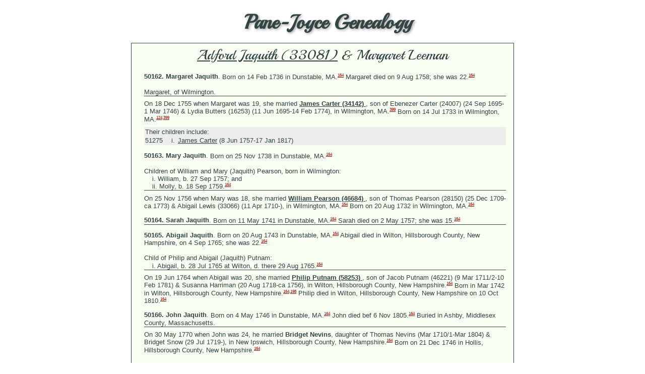

--- FILE ---
content_type: text/html
request_url: http://aleph0.clarku.edu/~djoyce/gen/report/rr24/rr24_126.html
body_size: 3128
content:
<!DOCTYPE html PUBLIC "-//W3C//DTD XHTML 1.0 Transitional//EN" "http://www.w3.org/TR/xhtml1/DTD/xhtml1-transitional.dtd">
<html xmlns="http://www.w3.org/1999/xhtml">
<head>
<meta http-equiv="Content-Type" content="text/html; charset=utf-8" />
<title>Pane-Joyce Genealogy</title>
<link href="../css/lp_font_lucida.css" rel="stylesheet" type="text/css" />
<link href="../css/lp_text_standard.css" rel="stylesheet" type="text/css" />
<link href="../css/lp_register_standard.css" rel="stylesheet" type="text/css" />
<link href="../css/lp_colorstyle_mintgradient.css" rel="stylesheet" type="text/css" />
<link rel="stylesheet" type="text/css" href="../gen.css">
</head>
<script src="../gen.js"></script>

<body>

<div class="pageBody"><a name="G12"></a>
<div class="pageTitle">Pane-Joyce Genealogy</div>

<div class="reportBody">
<div class="reportBodyWrapper">
<div class="rrFamilyOf"><a href="../rr15/rr15_220.html#P25516">Adford Jaquith (33081)</a> &amp; Margaret Leeman</div>

<div class="rrPerson">
<div class="rrSource">
<div class="rrSourceData"><a name="P23819"></a><span class="rrName"><span class="rrNameNumber">50162.</span> <span class="rrNameName">Margaret Jaquith</span></span>.<span class="rrFields"> Born on 14 Feb 1736 in Dunstable, MA.<span class="citation"><a href="../rr_src.html#C164">164</a></span> Margaret died on 9 Aug 1758; she was 22.<span class="citation"><a href="../rr_src.html#C164">164</a></span></span><span class="rrNotes"><br />
<br />
Margaret, of Wilmington.<br />
</span></div>
</div>

<div class="rrFamily">
<div class="rrSpouse">
<div class="rrSpouseData">On 18 Dec 1755 when Margaret was 19, she married <a href="../rr15/rr15_427.html#P23790"><span class="rrSpouseName">James Carter (34142) </span></a>, son of <a href="../rr10/rr10_389.html#P15182"><a name="P15182a"></a>Ebenezer Carter (24007)</a> (24 Sep 1695-1 Mar 1746) &amp; <a href="../rr07/rr07_407.html#P15183"><a name="P15183a"></a>Lydia Butters (16253)</a> (11 Jun 1695-14 Feb 1774), in Wilmington, MA.<span class="citation"><a href="../rr_src.html#C399">399</a></span><span class="rrFields"> Born on 14 Jul 1733 in Wilmington, MA.<span class="citation"><a href="../rr_src.html#C124">124</a>,<a href="../rr_src.html#C399">399</a></span></span></div>
</div>

<div class="rrChildren"><span class="rrChildrenTitle">Their children include:</span>
<div class="rrMChildRecord">
<div class="rrChildHeading"><span class="rrChildIndent"></span><span class="rrChildNumber">51275</span><span class="rrChildSequence">i. </span></div>

<div class="rrChild"><span class="rrChildName"><a href="rr24_380.html#P153525">James Carter</a></span> (8 Jun 1757-17 Jan 1817)</div>
</div>
</div>
</div>
</div>

<div class="rrPerson">
<div class="rrSource">
<div class="rrSourceData"><a name="P32735"></a><span class="rrName"><span class="rrNameNumber">50163.</span> <span class="rrNameName">Mary Jaquith</span></span>.<span class="rrFields"> Born on 25 Nov 1738 in Dunstable, MA.<span class="citation"><a href="../rr_src.html#C164">164</a></span></span><span class="rrNotes"><br />
<br />
Children of William and Mary (Jaquith) Pearson, born in Wilmington:<br />
&nbsp; &nbsp; i. William, b. 27 Sep 1757; and<br />
&nbsp; &nbsp; ii. Molly, b. 18 Sep 1759.<span class="citation"><a href="../rr_src.html#C164">164</a></span><br />
</span></div>
</div>

<div class="rrFamily">
<div class="rrSpouse">
<div class="rrSpouseData">On 25 Nov 1756 when Mary was 18, she married <a href="../rr22/rr22_030.html#P32934"><span class="rrSpouseName">William Pearson (46684) </span></a>, son of <a href="../rr12/rr12_357.html#P79827"><a name="P79827a"></a>Thomas Pearson (28150)</a> (25 Dec 1709-ca 1773) &amp; <a href="../rr15/rr15_218.html#P79826"><a name="P79826a"></a>Abigail Lewis (33066)</a> (11 Apr 1710-), in Wilmington, MA.<span class="citation"><a href="../rr_src.html#C164">164</a></span><span class="rrFields"> Born on 20 Aug 1732 in Wilmington, MA.<span class="citation"><a href="../rr_src.html#C164">164</a></span></span></div>
</div>
</div>
</div>

<div class="rrPerson">
<div class="rrSource">
<div class="rrSourceData"><a name="P32736"></a><span class="rrName"><span class="rrNameNumber">50164.</span> <span class="rrNameName">Sarah Jaquith</span></span>.<span class="rrFields"> Born on 11 May 1741 in Dunstable, MA.<span class="citation"><a href="../rr_src.html#C164">164</a></span> Sarah died on 2 May 1757; she was 15.<span class="citation"><a href="../rr_src.html#C164">164</a></span></span></div>
</div>
</div>

<div class="rrPerson">
<div class="rrSource">
<div class="rrSourceData"><a name="P32737"></a><span class="rrName"><span class="rrNameNumber">50165.</span> <span class="rrNameName">Abigail Jaquith</span></span>.<span class="rrFields"> Born on 20 Aug 1743 in Dunstable, MA.<span class="citation"><a href="../rr_src.html#C164">164</a></span> Abigail died in Wilton, Hillsborough County, New Hampshire, on 4 Sep 1765; she was 22.<span class="citation"><a href="../rr_src.html#C164">164</a></span></span><span class="rrNotes"><br />
<br />
Child of Philip and Abigail (Jaquith) Putnam:<br />
&nbsp; &nbsp; i. Abigail, b. 28 Jul 1765 at Wilton, d. there 29 Aug 1765.<span class="citation"><a href="../rr_src.html#C164">164</a></span><br />
</span></div>
</div>

<div class="rrFamily">
<div class="rrSpouse">
<div class="rrSpouseData">On 19 Jun 1764 when Abigail was 20, she married <a href="../rr28/rr28_284.html#P32937"><span class="rrSpouseName">Philip Putnam (58253) </span></a>, son of <a href="../rr21/rr21_387.html#P32938"><a name="P32938a"></a>Jacob Putnam (46221)</a> (9 Mar 1711/2-10 Feb 1781) &amp; <a name="P32939"></a>Susanna Harriman (20 Aug 1718-ca 1756), in Wilton, Hillsborough County, New Hampshire.<span class="citation"><a href="../rr_src.html#C164">164</a></span><span class="rrFields"> Born in Mar 1742 in Wilton, Hillsborough County, New Hampshire.<span class="citation"><a href="../rr_src.html#C164">164</a>,<a href="../rr_src.html#C198">198</a></span> Philip died in Wilton, Hillsborough County, New Hampshire on 10 Oct 1810.<span class="citation"><a href="../rr_src.html#C164">164</a></span></span></div>
</div>
</div>
</div>

<div class="rrPerson">
<div class="rrSource">
<div class="rrSourceData"><a name="P32738"></a><span class="rrName"><span class="rrNameNumber">50166.</span> <span class="rrNameName">John Jaquith</span></span>.<span class="rrFields"> Born on 4 May 1746 in Dunstable, MA.<span class="citation"><a href="../rr_src.html#C164">164</a></span> John died bef 6 Nov 1805.<span class="citation"><a href="../rr_src.html#C164">164</a></span> Buried in Ashby, Middlesex County, Massachusetts.</span></div>
</div>

<div class="rrFamily">
<div class="rrSpouse">
<div class="rrSpouseData">On 30 May 1770 when John was 24, he married <span class="rrSpouseName">Bridget Nevins</span>, daughter of <a name="P32942"></a>Thomas Nevins (Mar 1710/1-Mar 1804) &amp; <a name="P32943"></a>Bridget Snow (29 Jul 1719-), in New Ipswich, Hillsborough County, New Hampshire.<span class="citation"><a href="../rr_src.html#C164">164</a></span><span class="rrFields"> Born on 21 Dec 1746 in Hollis, Hillsborough County, New Hampshire.<span class="citation"><a href="../rr_src.html#C164">164</a></span></span><span class="rrNotes"><br />
<br />
Children of John and Bridget (Nevins) Jaquith, born in Ashby:<br />
&nbsp; &nbsp; i. Bridget, b. 4 mar 1772, m. Stephen Russel;<br />
&nbsp; &nbsp; ii. John, b. 29 Jan 1774, d. 2 Sep 1774;<br />
&nbsp; &nbsp; iii. John, b. 22 Aug 1775, d. 10 Aug 1798, drowned;<br />
&nbsp; &nbsp; iv. Rebecca, b. 12 Jun 1779, m. Elisha N. Breed 14 Apr 1801;<br />
&nbsp; &nbsp; v. James, b. 9 Aug 1781, m. Sukey Breed 21 Oct 1800 at New Ipswich; and<br />
&nbsp; &nbsp; vi. Sally, b. 12 Jul 1787, her guardian in 1806 was Elijah Newhall.<span class="citation"><a href="../rr_src.html#C164">164</a></span><br />
</span></div>
</div>
</div>
</div>

<div class="rrPerson">
<div class="rrSource">
<div class="rrSourceData"><a name="P32739"></a><span class="rrName"><span class="rrNameNumber">50167.</span> <span class="rrNameName">Adford Jaquith</span></span>.<span class="rrFields"> Born on 16 Oct 1748 in Dunstable, MA.<span class="citation"><a href="../rr_src.html#C164">164</a></span> Adford died in Ashby, Middlesex County, Massachusetts, on 19 Nov 1824; he was 76.<span class="citation"><a href="../rr_src.html#C164">164</a></span> Occupation: Farmer.</span></div>
</div>

<div class="rrFamily">
<div class="rrSpouse">
<div class="rrSpouseData">On 8 Nov 1773 when Adford was 25, he married <span class="rrSpouseName">Sarah Hartwell</span>, daughter of <a name="P32980"></a>Jonathan Hartwell (21 Sep 1719-10 Jul 1816) &amp; <a name="P32981"></a>Elizabeth Tarbell (13 Apr 1729-21 Oct 1819).<span class="citation"><a href="../rr_src.html#C164">164</a></span><span class="rrFields"> Born on 23 Nov 1746 in Lunenburg, MA.<span class="citation"><a href="../rr_src.html#C164">164</a></span> Sarah died in Ashby, Middlesex County, Massachusetts, on 19 Sep 1823; she was 76.<span class="citation"><a href="../rr_src.html#C164">164</a></span></span><span class="rrNotes"><br />
<br />
Children of Adford and Sarah (Hartwell) Jaquith, born in Ashby:<br />
&nbsp; &nbsp; i. Benjamin, b. 14 May 1775, d. there 19 Oct 1849, m. 1st at Groton, MA, 20 May 1802 Rebecca Spaulding (b. at New Ipswich, NH, d. 30 Jun 1830 at Ashby);<br />
&nbsp; &nbsp; ii. Mary (or Polly), b. 12 Sep 1776, d. 3 Jul 1814 at New Ipswich, NH, m. at Ashby 10 Dec 1805 Abner Brown of New Ipswich (b. 27 Jul 1776 at Concord, MA, son of Capt. Josiah &amp; Sarah (Wright) Brown);<br />
&nbsp; &nbsp; iii. Jospeh, b. 24 Mar 1779, d. bef 1824;<br />
&nbsp; &nbsp; iv. Asa, b. 25 Feb 1781, d. 19 Sep 1860 at Ashby, m. Sybil Davis (b. at New Ipswich, d. 23 Feb 1781 æ. 88y 10m at Ashby, dau. of Simeon Davis);<br />
&nbsp; &nbsp; v. Jonas, b. 16 Nov 1783, d. 3 may 1786;<br />
&nbsp; &nbsp; vi. Adford (also called Adde), b. 1 Feb 1785, d. 24 Apr 1862 at Ashby, m. 3 Jul 1808 Abigal C. Whiting of Littleton, NH (b. 14 Mar 1786 at Kingston, MA, d. 21 Dec 1866, dau. of Solomon &amp; Asenath (Cook) Whiting); and<br />
&nbsp; &nbsp; vii. Sally, b. 25 Jan 1789, m. a Mr Kendall.<span class="citation"><a href="../rr_src.html#C164">164</a></span><br />
</span></div>
</div>
</div>
</div>

<div class="rrPerson">
<div class="rrSource">
<div class="rrSourceData"><a name="P32740"></a><span class="rrName"><span class="rrNameNumber">50168.</span> <span class="rrNameName">Benjamin Jaquith</span></span>.<span class="rrFields"> Born on 9 Sep 1750 in Dunstable, MA.<span class="citation"><a href="../rr_src.html#C164">164</a></span> Benjamin died in Pepperell, MA, on 1 Jun 1816; he was 65.<span class="citation"><a href="../rr_src.html#C164">164</a></span> Occupation: Yeoman.</span></div>
</div>

<div class="rrFamily">
<div class="rrSpouse">
<div class="rrSpouseData">Benjamin married <span class="rrSpouseName">Hepsibath Blood</span>, daughter of <a name="P18510"></a>Joseph Blood (8 May 1709-5 Jan 1794) &amp; <a name="P23478"></a>Hannah Blood (5 Feb 1721-25 Mar 1796).<span class="rrFields"> Born on 8 Apr 1751 in Groton, MA. Hepsibath died in Pepperell, MA, on 14 Nov 1823; she was 72.</span></div>
</div>
</div>
</div>

<div class="rrPerson">
<div class="rrSource">
<div class="rrSourceData"><a name="P32741"></a><span class="rrName"><span class="rrNameNumber">50169.</span> <span class="rrNameName">Hannah Jaquith</span></span>.<span class="rrFields"> Born on 28 Sep 1752 in Dunstable, MA.<span class="citation"><a href="../rr_src.html#C164">164</a></span> Hannah died between 1757 and 1768.<span class="citation"><a href="../rr_src.html#C164">164</a></span></span></div>
</div>
</div>

<div class="rrPerson">
<div class="rrSource">
<div class="rrSourceData"><a name="P32742"></a><span class="rrName"><span class="rrNameNumber">50170.</span> <span class="rrNameName">Elizabeth Jaquith</span></span>.<span class="rrFields"> Born on 10 Jun 1755 in Dunstable, MA.<span class="citation"><a href="../rr_src.html#C164">164</a></span></span></div>
</div>

<div class="rrFamily">
<div class="rrSpouse">
<div class="rrSpouseData">30 Jun 1785 (Int) Elizabeth married <span class="rrSpouseName">Jabish Holt</span> in Dracut, MA.<span class="rrFields"></span><span class="rrNotes"><br />
<br />
Jabish, of Deering, NH.<br />
</span></div>
</div>
</div>
</div>

<div class="rrPerson">
<div class="rrSource">
<div class="rrSourceData"><a name="P32743"></a><span class="rrName"><span class="rrNameNumber">50171.</span> <span class="rrNameName">Rebecca Jaquith</span></span>.<span class="rrFields"> Born on 5 May 1759 in Dunstable, MA.<span class="citation"><a href="../rr_src.html#C164">164</a></span></span></div>
</div>

<div class="rrFamily">
<div class="rrSpouse">
<div class="rrSpouseData">On 18 Nov 1779 when Rebecca was 20, she married <a href="../rr22/rr22_382.html#P32946"><span class="rrSpouseName">Phineas Spaulding (47909) </span></a>, son of <a name="P32947"></a>James Spaulding (27 Oct 1714-ca 1790) &amp; <a href="../rr13/rr13_264.html#P32948"><a name="P32948a"></a>Anna Underwood (29984)</a> (16 Oct 1717-), in Westford, MA.<span class="citation"><a href="../rr_src.html#C164">164</a></span><span class="rrFields"> Born on 4 Jun 1759 in Westford, MA.<span class="citation"><a href="../rr_src.html#C164">164</a></span></span><span class="rrNotes"><br />
<br />
Phineas was a Baptist clergyman.  He married second Susannah Hotchkiss and about 1796 went to Spencer, NY, and later to the Western Reserve in Ohio.<span class="citation"><a href="../rr_src.html#C164">164</a></span><br />
</span></div>
</div>
</div>
</div>
</div>
</div>

<div class="rrNav"><a href="rr24_125.html">Previous</a>  <span class="smallBullet">&middot;</span>  <a href="rr24_127.html">Next</a></div>


</div>

<div id="myfooter"></div>
<script>loadFooter();</script>
</body></html>

--- FILE ---
content_type: text/css
request_url: http://aleph0.clarku.edu/~djoyce/gen/report/css/lp_font_lucida.css
body_size: 277
content:
body
	{
	font-family: "Lucida Grande", Geneva, Arial, sans-serif; 
	font-size: 13px;
	}

@font-face {
  font-family: 'Playball';
  font-style: normal;
  font-weight: 400;
  src: local('Playball'), local('Playball-Regular'), url(http://themes.googleusercontent.com/static/fonts/playball/v3/bTcyeVjOJ0HzO36ebPilS3YhjbSpvc47ee6xR_80Hnw.ttf) format('truetype');
}

--- FILE ---
content_type: text/css
request_url: http://aleph0.clarku.edu/~djoyce/gen/report/css/lp_text_standard.css
body_size: 236
content:
.pageTitle, .psTitle, .tocTitle	{	font-family: 'Playball', cursive;	font-size: 1.6em;	font-weight: bold;	text-align: center;	}	.tocTitle	{	font-size: 1.8em;	}.citation	{	font-size: 0.6em;	font-weight: normal;	vertical-align: super;	}.smallBullet	{	font-size: 1.8em;	font-style: normal;	font-weight: bold;	vertical-align: -0.2em;	margin: 0.1em;	}.footerCreated, .footerCustom
	{
	font-size: 0.9em;	}

--- FILE ---
content_type: text/css
request_url: http://aleph0.clarku.edu/~djoyce/gen/report/css/lp_register_standard.css
body_size: 585
content:
.pageBody	{	margin-right: auto;	margin-left: auto;	width: 760px;	}	.pageTitle	{	font-family: 'Playball', cursive;	font-size: 3.00em;	width: 100%;	padding: .3em;	}.reportBody	{	margin-top: 5px;	padding-bottom: 2px;	border: 1px solid black;	}.rrNav	{	text-align: center;	margin-top: 10px;	width: 100%;	}.rrCont	{	font-size: 0.75em;	font-weight: normal;	}	.rrSourceData	{	border-bottom: 1px solid;	}.rrFamilyOf	{	font-family: 'Playball', cursive;	font-size: 2.1em;	text-align: center;	padding: .2em;	}	.rrPerson	{	margin: 1em 0em;	margin-left: 25px;	margin-right: 15px;	}	.rrFamily	{	margin-top: .6em;	}.rrName, .rrSpouseName	{	font-weight: bold;	}		.rrAnc	{	font-weight: normal;	font-style: italic;	}.rrAncGen	{	font-size: 0.8em;	font-weight: bold;	vertical-align: super;	font-style: normal;	}.rrChildren	{	margin-top: .6em;	padding: 2px;	}.rrChildren .rrFamily	{	margin-top: 0em;	}.rrFChildRecord, .rrMChildRecord	{	margin-top: .2em;	}	.rrChildHeading	{	float: left;	width: 5em;	text-align: right;	}.rrChildNumber	{	float: left;	width: 2.5em;	}.rrChildSequence	{	margin-right: .5em;	}.rrChild	{	margin-left: 5em;	}.rrChildData, .rrChildFields	{	display: inline;	}.psPicture img	{	width: 66px;	height: auto;	opacity: 1;	border-radius: 2px;	border: 4px double;	float: right;	}	.rrSource, .rrFamily	{	overflow: auto;	}.footer	{	text-align: center;	}	

--- FILE ---
content_type: text/css
request_url: http://aleph0.clarku.edu/~djoyce/gen/report/css/lp_colorstyle_mintgradient.css
body_size: 785
content:
a { color: #344; }a:hover { color: #300; }a:visited { color: #666; }.smallBullet { color: #344; }.citation a	{ color: #900; }body	{ 	background-color: #ffffff;/* #d5dbc9; */	color: #344;	}.reportBody	{	background: #f8fff2 url('mintgradient.png') repeat-x;	background-position: bottom;	}.reportBody, .footer,.psFRecord, .psMRecord, .psRecord, .showSC,.pageTitle, .pageBody, .fhName, .surRecord, .rrNav, .fhNotes,.wmItemRecord, .wmRelated, .wmPicture img	{	border-color: #344;	}

.wcFactPicture img
	{	background-color: #eaf1de;
		}.tocLinks, .tocIntro, .tocContact, .tocSur,.tocLinksTitle, .tocIntroTitle, .tocContactTitle,.wcHFather, .wcHMother, .wcWFather, .wcWMother,.wcHusband, .wcWife, .wcHFacts, .wcWFacts,.wcMChild, .wcFChild, .wcMChildBold, .wcFChildBold,.idxBar, .idxSur, .srcEntry	{	border-color: #344;	}.psFooter	{	border-color: #344;	}.pageTitle	{	color: #344;	}.tocTitle, .tocAuthor	{	color: #344;	}.tocLinksTitle, .tocIntroTitle, .tocContactTitle	{	color: #344;	}.tocTitle, .pageTitle, .tocLinksTitle, .tocIntroTitle, .tocContactTitle	{	text-shadow: #a4a4a4 2px 2px 5px;	}	.footerWrapper	{	color: #344;	}.idxBar	{	background-color: #f8fff2;	}.wcHFather, .wcWFather, .wcHusband, .wcMChild, .wcMChildBold	{	background-color: #f0f2ff;	}	.wcHFacts, .wcWFacts	{	background-color: white;	}.wcHMother, .wcWMother, .wcWife, .wcFChild, .wcFChildBold	{	background-color: #fff0fb;	}.wcChild, .wcChildBold	{	background-color: #ffffdd;	}.wcHSpouses, .wcWSpouses, .psFooterRecord, .wcMarriage	{	color: #444;	border-color: #999;	}.wcMarriageTitle, .drNumber, .drSourceName, .drSpouseName,.drBoxBold .drNumber, .drBoxBold .drSourceName	{	color: #000;	}.wcFactsRecord	{	border-color: #e3e3e3;	}.psPicture img, .wmItemMedia img, .wcFactPicture img, .tocImageB img	{ 	border-color: #A5968A;	}.psSpousesTitle, .psNotesTitle, .wcChildrenTitle, .psChildren	{ 	color: #444;	}.rrChildren	{	background-color: #EEE;	}/* pedigree chart colors */.box	{	border-color: #888; 	background-position: bottom;	}.connect	{	border-color: gray;	}	.showSC	{	color: black;	background-color: white;	border-color: #888;	}	.scView	{	color: black;	background-color: white;	border-color: #888;	}

--- FILE ---
content_type: text/css
request_url: http://aleph0.clarku.edu/~djoyce/gen/report/gen.css
body_size: 498
content:
/*
body
{
  background-color:#ffffff;
}
*/

@font-face {
  font-family: 'Playball';
  font-style: normal;
  font-weight: 400;
  src: local('Playball'), local('Playball-Regular'), url(http://themes.googleusercontent.com/static/fonts/playball/v3/bTcyeVjOJ0HzO36ebPilS3YhjbSpvc47ee6xR_80Hnw.ttf) format('truetype');
}

h1 {font-family: 'Playball', cursive;
    color: #344;
    font-weight:normal;
    text-align: center;}
h2 {font-family: 'Playball', cursive;
    color: #344;}
h3 {font-family: 'Playball', cursive;
    color: #344;}
h4 {font-family: 'Playball', cursive;
    color: #344;}

/* a.hover to hide a link until the mouse is over it */
  a.hover:link {text-decoration:none;}    /* unvisited link */
  a.hover:visited {text-decoration:none;} /* visited link */
  a.hover:hover {text-decoration:underline;}   /* mouse over link */
  a.hover:active {text-decoration:underline;}  /* selected link */
  
div.twocolumn
{
  -moz-column-count:2; /* Firefox */
  -webkit-column-count:2; /* Safari and Chrome */
  column-count:2;
}

  
div.threecolumn
{
  -moz-column-count:3; /* Firefox */
  -webkit-column-count:3; /* Safari and Chrome */
  column-count:3;
}

--- FILE ---
content_type: application/javascript
request_url: http://aleph0.clarku.edu/~djoyce/gen/report/gen.js
body_size: 826
content:
// Pane-Joyce genealogy javascripts by Dave Pane-Joyce
//
// The header for each  page
//
function loadHeader(){
  var txt = "";
  txt += '<a class="hover" href="http://aleph0.clarku.edu/~djoyce/gen/">';
  //txt += "<h1>Pane-Joyce Genealogy</h1></a>";
  //txt += "<center>(Lot's of folklore here. It's mainly just for fun. Only the most recent generations have been researched.)</center>"
  document.getElementById("myheader").innerHTML = txt;
}
//
// getPrefix.  empty string if in main folder, "../" if in a subfolder
function getPrefix() {
  var pathArray = window.location.pathname.split( '/' );
  var lastFolder = pathArray[pathArray.length-2];
  return (lastFolder[1] == 'r') ? "../" : "";  // it's a subfolder if the 2nd char is 'r'
};
//
// The footer for each  page
//
function loadFooter(){
  var pfx = getPrefix();
  var txt = "";
  txt += '<p><center><h2>';
  txt += '<a class="hover" href="'+pfx+'index.html">Contents</a> &middot;';
  txt += '<a class="hover" href="'+pfx+'rr_idx/idx001.html">Index</a> &middot;';
  txt += '<a class="hover" href="'+pfx+'rr_idx/sur.html">Surnames</a> &middot;';
  txt += '<a class="hover" href="http://aleph0.clarku.edu/~djoyce/gen/report/contact.html">Contact</a>';
  txt += '</h2><br /><br /></center>';
  txt += '<a href="http://www.massachusettssocietyofgenealogists.org/">';
  txt += '<img align=left src="'+pfx+'img/MSOG.jpg" width=300 vspace=5 hspace=10></a>';
  txt += "<p align=right>";
  txt += "<font size=-1>";
  txt += "D. Pane-Joyce";
  txt += '<br><a href="http://aleph0.clarku.edu/~djoyce/gen/">';
  txt += "http://aleph0.clarku.edu/~djoyce/gen/</a>";
  txt += "<br>Created Nov 2018 with the reluctant help of Reunion,";
  txt += '<br>from <A HREF="http://www.leisterpro.com">Leister Productions, Inc.</A>';
  txt += "</font>";
  document.getElementById("myfooter").innerHTML=txt;
}